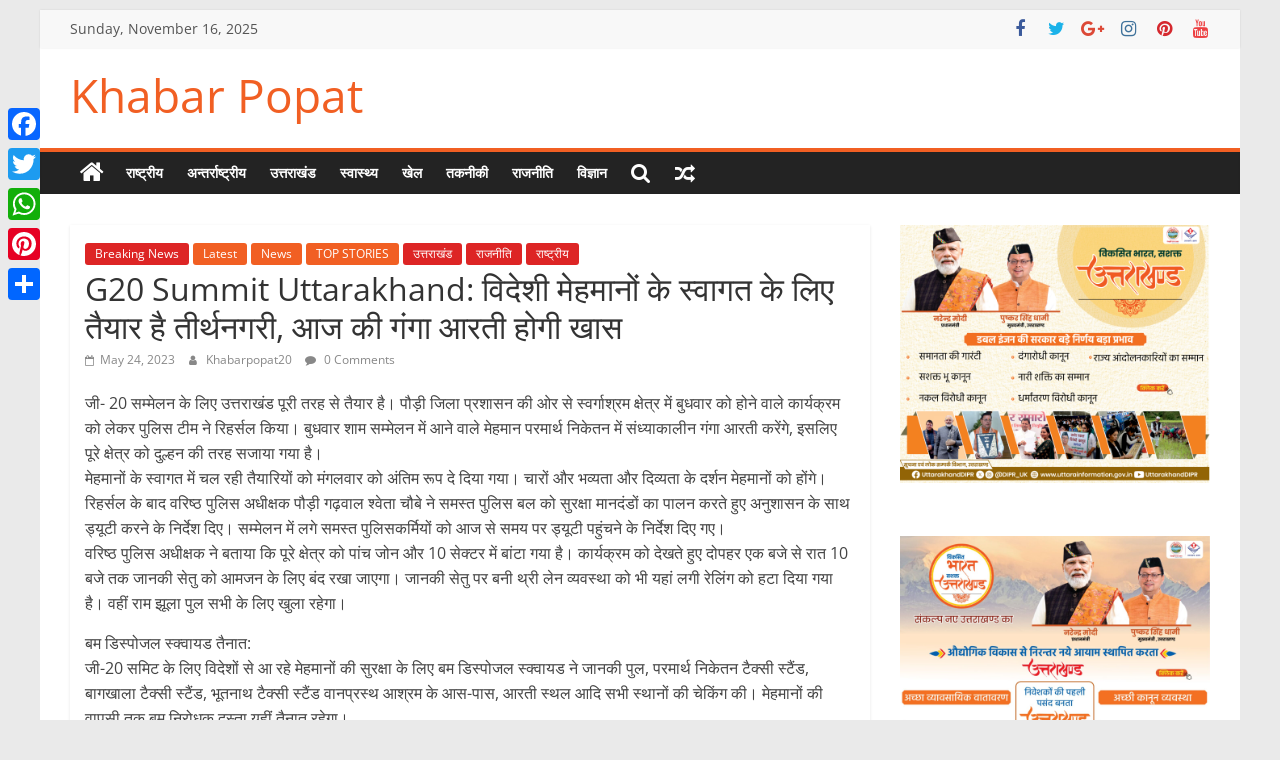

--- FILE ---
content_type: text/html; charset=UTF-8
request_url: https://khabarpopat.com/2023/05/24/pilgrimage-city-is-ready-to-welcome-foreign-guests-todays-ganga-aarti-will-be-special/
body_size: 24391
content:
<!DOCTYPE html>
<html dir="ltr" lang="en-US" prefix="og: https://ogp.me/ns#">
<head>
	<!-- Google tag (gtag.js) -->
<script async src="https://www.googletagmanager.com/gtag/js?id=G-47BS42VZHG"></script>
<script>
  window.dataLayer = window.dataLayer || [];
  function gtag(){dataLayer.push(arguments);}
  gtag('js', new Date());

  gtag('config', 'G-47BS42VZHG');
</script>
	<!-- Google tag (gtag.js) -->
<script async src="https://www.googletagmanager.com/gtag/js?id=UA-181756877-1"></script>
<script>
  window.dataLayer = window.dataLayer || [];
  function gtag(){dataLayer.push(arguments);}
  gtag('js', new Date());

  gtag('config', 'UA-181756877-1');
</script>

			<meta charset="UTF-8" />
		<meta name="viewport" content="width=device-width, initial-scale=1">
		<link rel="profile" href="http://gmpg.org/xfn/11" />
		<title>G20 Summit Uttarakhand: विदेशी मेहमानों के स्वागत के लिए तैयार है तीर्थनगरी, आज की गंगा आरती होगी खास | Khabar Popat</title>

		<!-- All in One SEO 4.9.0 - aioseo.com -->
	<meta name="robots" content="max-image-preview:large" />
	<meta name="author" content="Khabarpopat20"/>
	<link rel="canonical" href="https://khabarpopat.com/2023/05/24/pilgrimage-city-is-ready-to-welcome-foreign-guests-todays-ganga-aarti-will-be-special/" />
	<meta name="generator" content="All in One SEO (AIOSEO) 4.9.0" />
		<meta property="og:locale" content="en_US" />
		<meta property="og:site_name" content="Khabar Popat" />
		<meta property="og:type" content="article" />
		<meta property="og:title" content="G20 Summit Uttarakhand: विदेशी मेहमानों के स्वागत के लिए तैयार है तीर्थनगरी, आज की गंगा आरती होगी खास | Khabar Popat" />
		<meta property="og:url" content="https://khabarpopat.com/2023/05/24/pilgrimage-city-is-ready-to-welcome-foreign-guests-todays-ganga-aarti-will-be-special/" />
		<meta property="article:published_time" content="2023-05-24T05:20:40+00:00" />
		<meta property="article:modified_time" content="2023-05-24T05:20:40+00:00" />
		<meta name="twitter:card" content="summary" />
		<meta name="twitter:title" content="G20 Summit Uttarakhand: विदेशी मेहमानों के स्वागत के लिए तैयार है तीर्थनगरी, आज की गंगा आरती होगी खास | Khabar Popat" />
		<script type="application/ld+json" class="aioseo-schema">
			{"@context":"https:\/\/schema.org","@graph":[{"@type":"Article","@id":"https:\/\/khabarpopat.com\/2023\/05\/24\/pilgrimage-city-is-ready-to-welcome-foreign-guests-todays-ganga-aarti-will-be-special\/#article","name":"G20 Summit Uttarakhand: \u0935\u093f\u0926\u0947\u0936\u0940 \u092e\u0947\u0939\u092e\u093e\u0928\u094b\u0902 \u0915\u0947 \u0938\u094d\u0935\u093e\u0917\u0924 \u0915\u0947 \u0932\u093f\u090f \u0924\u0948\u092f\u093e\u0930 \u0939\u0948 \u0924\u0940\u0930\u094d\u0925\u0928\u0917\u0930\u0940, \u0906\u091c \u0915\u0940 \u0917\u0902\u0917\u093e \u0906\u0930\u0924\u0940 \u0939\u094b\u0917\u0940 \u0916\u093e\u0938 | Khabar Popat","headline":"G20 Summit Uttarakhand: \u0935\u093f\u0926\u0947\u0936\u0940 \u092e\u0947\u0939\u092e\u093e\u0928\u094b\u0902 \u0915\u0947 \u0938\u094d\u0935\u093e\u0917\u0924 \u0915\u0947 \u0932\u093f\u090f \u0924\u0948\u092f\u093e\u0930 \u0939\u0948 \u0924\u0940\u0930\u094d\u0925\u0928\u0917\u0930\u0940, \u0906\u091c \u0915\u0940 \u0917\u0902\u0917\u093e \u0906\u0930\u0924\u0940 \u0939\u094b\u0917\u0940 \u0916\u093e\u0938","author":{"@id":"https:\/\/khabarpopat.com\/author\/khabarpopat20\/#author"},"publisher":{"@id":"https:\/\/khabarpopat.com\/#organization"},"datePublished":"2023-05-24T05:20:40+00:00","dateModified":"2023-05-24T05:20:40+00:00","inLanguage":"en-US","mainEntityOfPage":{"@id":"https:\/\/khabarpopat.com\/2023\/05\/24\/pilgrimage-city-is-ready-to-welcome-foreign-guests-todays-ganga-aarti-will-be-special\/#webpage"},"isPartOf":{"@id":"https:\/\/khabarpopat.com\/2023\/05\/24\/pilgrimage-city-is-ready-to-welcome-foreign-guests-todays-ganga-aarti-will-be-special\/#webpage"},"articleSection":"Breaking News, Latest, News, TOP STORIES, \u0909\u0924\u094d\u0924\u0930\u093e\u0916\u0902\u0921, \u0930\u093e\u091c\u0928\u0940\u0924\u093f, \u0930\u093e\u0937\u094d\u091f\u094d\u0930\u0940\u092f"},{"@type":"BreadcrumbList","@id":"https:\/\/khabarpopat.com\/2023\/05\/24\/pilgrimage-city-is-ready-to-welcome-foreign-guests-todays-ganga-aarti-will-be-special\/#breadcrumblist","itemListElement":[{"@type":"ListItem","@id":"https:\/\/khabarpopat.com#listItem","position":1,"name":"Home","item":"https:\/\/khabarpopat.com","nextItem":{"@type":"ListItem","@id":"https:\/\/khabarpopat.com\/category\/uttarakhand\/#listItem","name":"\u0909\u0924\u094d\u0924\u0930\u093e\u0916\u0902\u0921"}},{"@type":"ListItem","@id":"https:\/\/khabarpopat.com\/category\/uttarakhand\/#listItem","position":2,"name":"\u0909\u0924\u094d\u0924\u0930\u093e\u0916\u0902\u0921","item":"https:\/\/khabarpopat.com\/category\/uttarakhand\/","nextItem":{"@type":"ListItem","@id":"https:\/\/khabarpopat.com\/2023\/05\/24\/pilgrimage-city-is-ready-to-welcome-foreign-guests-todays-ganga-aarti-will-be-special\/#listItem","name":"G20 Summit Uttarakhand: \u0935\u093f\u0926\u0947\u0936\u0940 \u092e\u0947\u0939\u092e\u093e\u0928\u094b\u0902 \u0915\u0947 \u0938\u094d\u0935\u093e\u0917\u0924 \u0915\u0947 \u0932\u093f\u090f \u0924\u0948\u092f\u093e\u0930 \u0939\u0948 \u0924\u0940\u0930\u094d\u0925\u0928\u0917\u0930\u0940, \u0906\u091c \u0915\u0940 \u0917\u0902\u0917\u093e \u0906\u0930\u0924\u0940 \u0939\u094b\u0917\u0940 \u0916\u093e\u0938"},"previousItem":{"@type":"ListItem","@id":"https:\/\/khabarpopat.com#listItem","name":"Home"}},{"@type":"ListItem","@id":"https:\/\/khabarpopat.com\/2023\/05\/24\/pilgrimage-city-is-ready-to-welcome-foreign-guests-todays-ganga-aarti-will-be-special\/#listItem","position":3,"name":"G20 Summit Uttarakhand: \u0935\u093f\u0926\u0947\u0936\u0940 \u092e\u0947\u0939\u092e\u093e\u0928\u094b\u0902 \u0915\u0947 \u0938\u094d\u0935\u093e\u0917\u0924 \u0915\u0947 \u0932\u093f\u090f \u0924\u0948\u092f\u093e\u0930 \u0939\u0948 \u0924\u0940\u0930\u094d\u0925\u0928\u0917\u0930\u0940, \u0906\u091c \u0915\u0940 \u0917\u0902\u0917\u093e \u0906\u0930\u0924\u0940 \u0939\u094b\u0917\u0940 \u0916\u093e\u0938","previousItem":{"@type":"ListItem","@id":"https:\/\/khabarpopat.com\/category\/uttarakhand\/#listItem","name":"\u0909\u0924\u094d\u0924\u0930\u093e\u0916\u0902\u0921"}}]},{"@type":"Organization","@id":"https:\/\/khabarpopat.com\/#organization","name":"Khabar Popat","url":"https:\/\/khabarpopat.com\/"},{"@type":"Person","@id":"https:\/\/khabarpopat.com\/author\/khabarpopat20\/#author","url":"https:\/\/khabarpopat.com\/author\/khabarpopat20\/","name":"Khabarpopat20","image":{"@type":"ImageObject","@id":"https:\/\/khabarpopat.com\/2023\/05\/24\/pilgrimage-city-is-ready-to-welcome-foreign-guests-todays-ganga-aarti-will-be-special\/#authorImage","url":"https:\/\/secure.gravatar.com\/avatar\/38f8937a91b215b7a09f47fb4f14dab8?s=96&d=mm&r=g","width":96,"height":96,"caption":"Khabarpopat20"}},{"@type":"WebPage","@id":"https:\/\/khabarpopat.com\/2023\/05\/24\/pilgrimage-city-is-ready-to-welcome-foreign-guests-todays-ganga-aarti-will-be-special\/#webpage","url":"https:\/\/khabarpopat.com\/2023\/05\/24\/pilgrimage-city-is-ready-to-welcome-foreign-guests-todays-ganga-aarti-will-be-special\/","name":"G20 Summit Uttarakhand: \u0935\u093f\u0926\u0947\u0936\u0940 \u092e\u0947\u0939\u092e\u093e\u0928\u094b\u0902 \u0915\u0947 \u0938\u094d\u0935\u093e\u0917\u0924 \u0915\u0947 \u0932\u093f\u090f \u0924\u0948\u092f\u093e\u0930 \u0939\u0948 \u0924\u0940\u0930\u094d\u0925\u0928\u0917\u0930\u0940, \u0906\u091c \u0915\u0940 \u0917\u0902\u0917\u093e \u0906\u0930\u0924\u0940 \u0939\u094b\u0917\u0940 \u0916\u093e\u0938 | Khabar Popat","inLanguage":"en-US","isPartOf":{"@id":"https:\/\/khabarpopat.com\/#website"},"breadcrumb":{"@id":"https:\/\/khabarpopat.com\/2023\/05\/24\/pilgrimage-city-is-ready-to-welcome-foreign-guests-todays-ganga-aarti-will-be-special\/#breadcrumblist"},"author":{"@id":"https:\/\/khabarpopat.com\/author\/khabarpopat20\/#author"},"creator":{"@id":"https:\/\/khabarpopat.com\/author\/khabarpopat20\/#author"},"datePublished":"2023-05-24T05:20:40+00:00","dateModified":"2023-05-24T05:20:40+00:00"},{"@type":"WebSite","@id":"https:\/\/khabarpopat.com\/#website","url":"https:\/\/khabarpopat.com\/","name":"Khabar Popat","inLanguage":"en-US","publisher":{"@id":"https:\/\/khabarpopat.com\/#organization"}}]}
		</script>
		<!-- All in One SEO -->

<link rel='dns-prefetch' href='//static.addtoany.com' />
<link rel="alternate" type="application/rss+xml" title="Khabar Popat &raquo; Feed" href="https://khabarpopat.com/feed/" />
<link rel="alternate" type="application/rss+xml" title="Khabar Popat &raquo; Comments Feed" href="https://khabarpopat.com/comments/feed/" />
<link rel="alternate" type="application/rss+xml" title="Khabar Popat &raquo; G20 Summit Uttarakhand: विदेशी मेहमानों के स्वागत के लिए तैयार है तीर्थनगरी, आज की गंगा आरती होगी खास Comments Feed" href="https://khabarpopat.com/2023/05/24/pilgrimage-city-is-ready-to-welcome-foreign-guests-todays-ganga-aarti-will-be-special/feed/" />
		<!-- This site uses the Google Analytics by MonsterInsights plugin v8.10.1 - Using Analytics tracking - https://www.monsterinsights.com/ -->
		<!-- Note: MonsterInsights is not currently configured on this site. The site owner needs to authenticate with Google Analytics in the MonsterInsights settings panel. -->
					<!-- No UA code set -->
				<!-- / Google Analytics by MonsterInsights -->
		<script type="text/javascript">
/* <![CDATA[ */
window._wpemojiSettings = {"baseUrl":"https:\/\/s.w.org\/images\/core\/emoji\/15.0.3\/72x72\/","ext":".png","svgUrl":"https:\/\/s.w.org\/images\/core\/emoji\/15.0.3\/svg\/","svgExt":".svg","source":{"concatemoji":"https:\/\/khabarpopat.com\/wp-includes\/js\/wp-emoji-release.min.js?ver=6.6.4"}};
/*! This file is auto-generated */
!function(i,n){var o,s,e;function c(e){try{var t={supportTests:e,timestamp:(new Date).valueOf()};sessionStorage.setItem(o,JSON.stringify(t))}catch(e){}}function p(e,t,n){e.clearRect(0,0,e.canvas.width,e.canvas.height),e.fillText(t,0,0);var t=new Uint32Array(e.getImageData(0,0,e.canvas.width,e.canvas.height).data),r=(e.clearRect(0,0,e.canvas.width,e.canvas.height),e.fillText(n,0,0),new Uint32Array(e.getImageData(0,0,e.canvas.width,e.canvas.height).data));return t.every(function(e,t){return e===r[t]})}function u(e,t,n){switch(t){case"flag":return n(e,"\ud83c\udff3\ufe0f\u200d\u26a7\ufe0f","\ud83c\udff3\ufe0f\u200b\u26a7\ufe0f")?!1:!n(e,"\ud83c\uddfa\ud83c\uddf3","\ud83c\uddfa\u200b\ud83c\uddf3")&&!n(e,"\ud83c\udff4\udb40\udc67\udb40\udc62\udb40\udc65\udb40\udc6e\udb40\udc67\udb40\udc7f","\ud83c\udff4\u200b\udb40\udc67\u200b\udb40\udc62\u200b\udb40\udc65\u200b\udb40\udc6e\u200b\udb40\udc67\u200b\udb40\udc7f");case"emoji":return!n(e,"\ud83d\udc26\u200d\u2b1b","\ud83d\udc26\u200b\u2b1b")}return!1}function f(e,t,n){var r="undefined"!=typeof WorkerGlobalScope&&self instanceof WorkerGlobalScope?new OffscreenCanvas(300,150):i.createElement("canvas"),a=r.getContext("2d",{willReadFrequently:!0}),o=(a.textBaseline="top",a.font="600 32px Arial",{});return e.forEach(function(e){o[e]=t(a,e,n)}),o}function t(e){var t=i.createElement("script");t.src=e,t.defer=!0,i.head.appendChild(t)}"undefined"!=typeof Promise&&(o="wpEmojiSettingsSupports",s=["flag","emoji"],n.supports={everything:!0,everythingExceptFlag:!0},e=new Promise(function(e){i.addEventListener("DOMContentLoaded",e,{once:!0})}),new Promise(function(t){var n=function(){try{var e=JSON.parse(sessionStorage.getItem(o));if("object"==typeof e&&"number"==typeof e.timestamp&&(new Date).valueOf()<e.timestamp+604800&&"object"==typeof e.supportTests)return e.supportTests}catch(e){}return null}();if(!n){if("undefined"!=typeof Worker&&"undefined"!=typeof OffscreenCanvas&&"undefined"!=typeof URL&&URL.createObjectURL&&"undefined"!=typeof Blob)try{var e="postMessage("+f.toString()+"("+[JSON.stringify(s),u.toString(),p.toString()].join(",")+"));",r=new Blob([e],{type:"text/javascript"}),a=new Worker(URL.createObjectURL(r),{name:"wpTestEmojiSupports"});return void(a.onmessage=function(e){c(n=e.data),a.terminate(),t(n)})}catch(e){}c(n=f(s,u,p))}t(n)}).then(function(e){for(var t in e)n.supports[t]=e[t],n.supports.everything=n.supports.everything&&n.supports[t],"flag"!==t&&(n.supports.everythingExceptFlag=n.supports.everythingExceptFlag&&n.supports[t]);n.supports.everythingExceptFlag=n.supports.everythingExceptFlag&&!n.supports.flag,n.DOMReady=!1,n.readyCallback=function(){n.DOMReady=!0}}).then(function(){return e}).then(function(){var e;n.supports.everything||(n.readyCallback(),(e=n.source||{}).concatemoji?t(e.concatemoji):e.wpemoji&&e.twemoji&&(t(e.twemoji),t(e.wpemoji)))}))}((window,document),window._wpemojiSettings);
/* ]]> */
</script>
<style id='wp-emoji-styles-inline-css' type='text/css'>

	img.wp-smiley, img.emoji {
		display: inline !important;
		border: none !important;
		box-shadow: none !important;
		height: 1em !important;
		width: 1em !important;
		margin: 0 0.07em !important;
		vertical-align: -0.1em !important;
		background: none !important;
		padding: 0 !important;
	}
</style>
<link rel='stylesheet' id='wp-block-library-css' href='https://khabarpopat.com/wp-includes/css/dist/block-library/style.min.css?ver=6.6.4' type='text/css' media='all' />
<style id='wp-block-library-theme-inline-css' type='text/css'>
.wp-block-audio :where(figcaption){color:#555;font-size:13px;text-align:center}.is-dark-theme .wp-block-audio :where(figcaption){color:#ffffffa6}.wp-block-audio{margin:0 0 1em}.wp-block-code{border:1px solid #ccc;border-radius:4px;font-family:Menlo,Consolas,monaco,monospace;padding:.8em 1em}.wp-block-embed :where(figcaption){color:#555;font-size:13px;text-align:center}.is-dark-theme .wp-block-embed :where(figcaption){color:#ffffffa6}.wp-block-embed{margin:0 0 1em}.blocks-gallery-caption{color:#555;font-size:13px;text-align:center}.is-dark-theme .blocks-gallery-caption{color:#ffffffa6}:root :where(.wp-block-image figcaption){color:#555;font-size:13px;text-align:center}.is-dark-theme :root :where(.wp-block-image figcaption){color:#ffffffa6}.wp-block-image{margin:0 0 1em}.wp-block-pullquote{border-bottom:4px solid;border-top:4px solid;color:currentColor;margin-bottom:1.75em}.wp-block-pullquote cite,.wp-block-pullquote footer,.wp-block-pullquote__citation{color:currentColor;font-size:.8125em;font-style:normal;text-transform:uppercase}.wp-block-quote{border-left:.25em solid;margin:0 0 1.75em;padding-left:1em}.wp-block-quote cite,.wp-block-quote footer{color:currentColor;font-size:.8125em;font-style:normal;position:relative}.wp-block-quote.has-text-align-right{border-left:none;border-right:.25em solid;padding-left:0;padding-right:1em}.wp-block-quote.has-text-align-center{border:none;padding-left:0}.wp-block-quote.is-large,.wp-block-quote.is-style-large,.wp-block-quote.is-style-plain{border:none}.wp-block-search .wp-block-search__label{font-weight:700}.wp-block-search__button{border:1px solid #ccc;padding:.375em .625em}:where(.wp-block-group.has-background){padding:1.25em 2.375em}.wp-block-separator.has-css-opacity{opacity:.4}.wp-block-separator{border:none;border-bottom:2px solid;margin-left:auto;margin-right:auto}.wp-block-separator.has-alpha-channel-opacity{opacity:1}.wp-block-separator:not(.is-style-wide):not(.is-style-dots){width:100px}.wp-block-separator.has-background:not(.is-style-dots){border-bottom:none;height:1px}.wp-block-separator.has-background:not(.is-style-wide):not(.is-style-dots){height:2px}.wp-block-table{margin:0 0 1em}.wp-block-table td,.wp-block-table th{word-break:normal}.wp-block-table :where(figcaption){color:#555;font-size:13px;text-align:center}.is-dark-theme .wp-block-table :where(figcaption){color:#ffffffa6}.wp-block-video :where(figcaption){color:#555;font-size:13px;text-align:center}.is-dark-theme .wp-block-video :where(figcaption){color:#ffffffa6}.wp-block-video{margin:0 0 1em}:root :where(.wp-block-template-part.has-background){margin-bottom:0;margin-top:0;padding:1.25em 2.375em}
</style>
<link rel='stylesheet' id='aioseo/css/src/vue/standalone/blocks/table-of-contents/global.scss-css' href='https://khabarpopat.com/wp-content/plugins/all-in-one-seo-pack/dist/Lite/assets/css/table-of-contents/global.e90f6d47.css?ver=4.9.0' type='text/css' media='all' />
<style id='classic-theme-styles-inline-css' type='text/css'>
/*! This file is auto-generated */
.wp-block-button__link{color:#fff;background-color:#32373c;border-radius:9999px;box-shadow:none;text-decoration:none;padding:calc(.667em + 2px) calc(1.333em + 2px);font-size:1.125em}.wp-block-file__button{background:#32373c;color:#fff;text-decoration:none}
</style>
<style id='global-styles-inline-css' type='text/css'>
:root{--wp--preset--aspect-ratio--square: 1;--wp--preset--aspect-ratio--4-3: 4/3;--wp--preset--aspect-ratio--3-4: 3/4;--wp--preset--aspect-ratio--3-2: 3/2;--wp--preset--aspect-ratio--2-3: 2/3;--wp--preset--aspect-ratio--16-9: 16/9;--wp--preset--aspect-ratio--9-16: 9/16;--wp--preset--color--black: #000000;--wp--preset--color--cyan-bluish-gray: #abb8c3;--wp--preset--color--white: #ffffff;--wp--preset--color--pale-pink: #f78da7;--wp--preset--color--vivid-red: #cf2e2e;--wp--preset--color--luminous-vivid-orange: #ff6900;--wp--preset--color--luminous-vivid-amber: #fcb900;--wp--preset--color--light-green-cyan: #7bdcb5;--wp--preset--color--vivid-green-cyan: #00d084;--wp--preset--color--pale-cyan-blue: #8ed1fc;--wp--preset--color--vivid-cyan-blue: #0693e3;--wp--preset--color--vivid-purple: #9b51e0;--wp--preset--gradient--vivid-cyan-blue-to-vivid-purple: linear-gradient(135deg,rgba(6,147,227,1) 0%,rgb(155,81,224) 100%);--wp--preset--gradient--light-green-cyan-to-vivid-green-cyan: linear-gradient(135deg,rgb(122,220,180) 0%,rgb(0,208,130) 100%);--wp--preset--gradient--luminous-vivid-amber-to-luminous-vivid-orange: linear-gradient(135deg,rgba(252,185,0,1) 0%,rgba(255,105,0,1) 100%);--wp--preset--gradient--luminous-vivid-orange-to-vivid-red: linear-gradient(135deg,rgba(255,105,0,1) 0%,rgb(207,46,46) 100%);--wp--preset--gradient--very-light-gray-to-cyan-bluish-gray: linear-gradient(135deg,rgb(238,238,238) 0%,rgb(169,184,195) 100%);--wp--preset--gradient--cool-to-warm-spectrum: linear-gradient(135deg,rgb(74,234,220) 0%,rgb(151,120,209) 20%,rgb(207,42,186) 40%,rgb(238,44,130) 60%,rgb(251,105,98) 80%,rgb(254,248,76) 100%);--wp--preset--gradient--blush-light-purple: linear-gradient(135deg,rgb(255,206,236) 0%,rgb(152,150,240) 100%);--wp--preset--gradient--blush-bordeaux: linear-gradient(135deg,rgb(254,205,165) 0%,rgb(254,45,45) 50%,rgb(107,0,62) 100%);--wp--preset--gradient--luminous-dusk: linear-gradient(135deg,rgb(255,203,112) 0%,rgb(199,81,192) 50%,rgb(65,88,208) 100%);--wp--preset--gradient--pale-ocean: linear-gradient(135deg,rgb(255,245,203) 0%,rgb(182,227,212) 50%,rgb(51,167,181) 100%);--wp--preset--gradient--electric-grass: linear-gradient(135deg,rgb(202,248,128) 0%,rgb(113,206,126) 100%);--wp--preset--gradient--midnight: linear-gradient(135deg,rgb(2,3,129) 0%,rgb(40,116,252) 100%);--wp--preset--font-size--small: 13px;--wp--preset--font-size--medium: 20px;--wp--preset--font-size--large: 36px;--wp--preset--font-size--x-large: 42px;--wp--preset--spacing--20: 0.44rem;--wp--preset--spacing--30: 0.67rem;--wp--preset--spacing--40: 1rem;--wp--preset--spacing--50: 1.5rem;--wp--preset--spacing--60: 2.25rem;--wp--preset--spacing--70: 3.38rem;--wp--preset--spacing--80: 5.06rem;--wp--preset--shadow--natural: 6px 6px 9px rgba(0, 0, 0, 0.2);--wp--preset--shadow--deep: 12px 12px 50px rgba(0, 0, 0, 0.4);--wp--preset--shadow--sharp: 6px 6px 0px rgba(0, 0, 0, 0.2);--wp--preset--shadow--outlined: 6px 6px 0px -3px rgba(255, 255, 255, 1), 6px 6px rgba(0, 0, 0, 1);--wp--preset--shadow--crisp: 6px 6px 0px rgba(0, 0, 0, 1);}:where(.is-layout-flex){gap: 0.5em;}:where(.is-layout-grid){gap: 0.5em;}body .is-layout-flex{display: flex;}.is-layout-flex{flex-wrap: wrap;align-items: center;}.is-layout-flex > :is(*, div){margin: 0;}body .is-layout-grid{display: grid;}.is-layout-grid > :is(*, div){margin: 0;}:where(.wp-block-columns.is-layout-flex){gap: 2em;}:where(.wp-block-columns.is-layout-grid){gap: 2em;}:where(.wp-block-post-template.is-layout-flex){gap: 1.25em;}:where(.wp-block-post-template.is-layout-grid){gap: 1.25em;}.has-black-color{color: var(--wp--preset--color--black) !important;}.has-cyan-bluish-gray-color{color: var(--wp--preset--color--cyan-bluish-gray) !important;}.has-white-color{color: var(--wp--preset--color--white) !important;}.has-pale-pink-color{color: var(--wp--preset--color--pale-pink) !important;}.has-vivid-red-color{color: var(--wp--preset--color--vivid-red) !important;}.has-luminous-vivid-orange-color{color: var(--wp--preset--color--luminous-vivid-orange) !important;}.has-luminous-vivid-amber-color{color: var(--wp--preset--color--luminous-vivid-amber) !important;}.has-light-green-cyan-color{color: var(--wp--preset--color--light-green-cyan) !important;}.has-vivid-green-cyan-color{color: var(--wp--preset--color--vivid-green-cyan) !important;}.has-pale-cyan-blue-color{color: var(--wp--preset--color--pale-cyan-blue) !important;}.has-vivid-cyan-blue-color{color: var(--wp--preset--color--vivid-cyan-blue) !important;}.has-vivid-purple-color{color: var(--wp--preset--color--vivid-purple) !important;}.has-black-background-color{background-color: var(--wp--preset--color--black) !important;}.has-cyan-bluish-gray-background-color{background-color: var(--wp--preset--color--cyan-bluish-gray) !important;}.has-white-background-color{background-color: var(--wp--preset--color--white) !important;}.has-pale-pink-background-color{background-color: var(--wp--preset--color--pale-pink) !important;}.has-vivid-red-background-color{background-color: var(--wp--preset--color--vivid-red) !important;}.has-luminous-vivid-orange-background-color{background-color: var(--wp--preset--color--luminous-vivid-orange) !important;}.has-luminous-vivid-amber-background-color{background-color: var(--wp--preset--color--luminous-vivid-amber) !important;}.has-light-green-cyan-background-color{background-color: var(--wp--preset--color--light-green-cyan) !important;}.has-vivid-green-cyan-background-color{background-color: var(--wp--preset--color--vivid-green-cyan) !important;}.has-pale-cyan-blue-background-color{background-color: var(--wp--preset--color--pale-cyan-blue) !important;}.has-vivid-cyan-blue-background-color{background-color: var(--wp--preset--color--vivid-cyan-blue) !important;}.has-vivid-purple-background-color{background-color: var(--wp--preset--color--vivid-purple) !important;}.has-black-border-color{border-color: var(--wp--preset--color--black) !important;}.has-cyan-bluish-gray-border-color{border-color: var(--wp--preset--color--cyan-bluish-gray) !important;}.has-white-border-color{border-color: var(--wp--preset--color--white) !important;}.has-pale-pink-border-color{border-color: var(--wp--preset--color--pale-pink) !important;}.has-vivid-red-border-color{border-color: var(--wp--preset--color--vivid-red) !important;}.has-luminous-vivid-orange-border-color{border-color: var(--wp--preset--color--luminous-vivid-orange) !important;}.has-luminous-vivid-amber-border-color{border-color: var(--wp--preset--color--luminous-vivid-amber) !important;}.has-light-green-cyan-border-color{border-color: var(--wp--preset--color--light-green-cyan) !important;}.has-vivid-green-cyan-border-color{border-color: var(--wp--preset--color--vivid-green-cyan) !important;}.has-pale-cyan-blue-border-color{border-color: var(--wp--preset--color--pale-cyan-blue) !important;}.has-vivid-cyan-blue-border-color{border-color: var(--wp--preset--color--vivid-cyan-blue) !important;}.has-vivid-purple-border-color{border-color: var(--wp--preset--color--vivid-purple) !important;}.has-vivid-cyan-blue-to-vivid-purple-gradient-background{background: var(--wp--preset--gradient--vivid-cyan-blue-to-vivid-purple) !important;}.has-light-green-cyan-to-vivid-green-cyan-gradient-background{background: var(--wp--preset--gradient--light-green-cyan-to-vivid-green-cyan) !important;}.has-luminous-vivid-amber-to-luminous-vivid-orange-gradient-background{background: var(--wp--preset--gradient--luminous-vivid-amber-to-luminous-vivid-orange) !important;}.has-luminous-vivid-orange-to-vivid-red-gradient-background{background: var(--wp--preset--gradient--luminous-vivid-orange-to-vivid-red) !important;}.has-very-light-gray-to-cyan-bluish-gray-gradient-background{background: var(--wp--preset--gradient--very-light-gray-to-cyan-bluish-gray) !important;}.has-cool-to-warm-spectrum-gradient-background{background: var(--wp--preset--gradient--cool-to-warm-spectrum) !important;}.has-blush-light-purple-gradient-background{background: var(--wp--preset--gradient--blush-light-purple) !important;}.has-blush-bordeaux-gradient-background{background: var(--wp--preset--gradient--blush-bordeaux) !important;}.has-luminous-dusk-gradient-background{background: var(--wp--preset--gradient--luminous-dusk) !important;}.has-pale-ocean-gradient-background{background: var(--wp--preset--gradient--pale-ocean) !important;}.has-electric-grass-gradient-background{background: var(--wp--preset--gradient--electric-grass) !important;}.has-midnight-gradient-background{background: var(--wp--preset--gradient--midnight) !important;}.has-small-font-size{font-size: var(--wp--preset--font-size--small) !important;}.has-medium-font-size{font-size: var(--wp--preset--font-size--medium) !important;}.has-large-font-size{font-size: var(--wp--preset--font-size--large) !important;}.has-x-large-font-size{font-size: var(--wp--preset--font-size--x-large) !important;}
:where(.wp-block-post-template.is-layout-flex){gap: 1.25em;}:where(.wp-block-post-template.is-layout-grid){gap: 1.25em;}
:where(.wp-block-columns.is-layout-flex){gap: 2em;}:where(.wp-block-columns.is-layout-grid){gap: 2em;}
:root :where(.wp-block-pullquote){font-size: 1.5em;line-height: 1.6;}
</style>
<link rel='stylesheet' id='colormag_style-css' href='https://khabarpopat.com/wp-content/themes/colormag/style.css?ver=2.1.5' type='text/css' media='all' />
<style id='colormag_style-inline-css' type='text/css'>
.colormag-button,blockquote,button,input[type=reset],input[type=button],input[type=submit],#masthead.colormag-header-clean #site-navigation.main-small-navigation .menu-toggle,.fa.search-top:hover,#masthead.colormag-header-classic #site-navigation.main-small-navigation .menu-toggle,.main-navigation ul li.focus > a,#masthead.colormag-header-classic .main-navigation ul ul.sub-menu li.focus > a,.home-icon.front_page_on,.main-navigation a:hover,.main-navigation ul li ul li a:hover,.main-navigation ul li ul li:hover>a,.main-navigation ul li.current-menu-ancestor>a,.main-navigation ul li.current-menu-item ul li a:hover,.main-navigation ul li.current-menu-item>a,.main-navigation ul li.current_page_ancestor>a,.main-navigation ul li.current_page_item>a,.main-navigation ul li:hover>a,.main-small-navigation li a:hover,.site-header .menu-toggle:hover,#masthead.colormag-header-classic .main-navigation ul ul.sub-menu li:hover > a,#masthead.colormag-header-classic .main-navigation ul ul.sub-menu li.current-menu-ancestor > a,#masthead.colormag-header-classic .main-navigation ul ul.sub-menu li.current-menu-item > a,#masthead .main-small-navigation li:hover > a,#masthead .main-small-navigation li.current-page-ancestor > a,#masthead .main-small-navigation li.current-menu-ancestor > a,#masthead .main-small-navigation li.current-page-item > a,#masthead .main-small-navigation li.current-menu-item > a,.main-small-navigation .current-menu-item>a,.main-small-navigation .current_page_item > a,.promo-button-area a:hover,#content .wp-pagenavi .current,#content .wp-pagenavi a:hover,.format-link .entry-content a,.pagination span,.comments-area .comment-author-link span,#secondary .widget-title span,.footer-widgets-area .widget-title span,.colormag-footer--classic .footer-widgets-area .widget-title span::before,.advertisement_above_footer .widget-title span,#content .post .article-content .above-entry-meta .cat-links a,.page-header .page-title span,.entry-meta .post-format i,.more-link,.no-post-thumbnail,.widget_featured_slider .slide-content .above-entry-meta .cat-links a,.widget_highlighted_posts .article-content .above-entry-meta .cat-links a,.widget_featured_posts .article-content .above-entry-meta .cat-links a,.widget_featured_posts .widget-title span,.widget_slider_area .widget-title span,.widget_beside_slider .widget-title span,.wp-block-quote,.wp-block-quote.is-style-large,.wp-block-quote.has-text-align-right{background-color:#f15f23;}#site-title a,.next a:hover,.previous a:hover,.social-links i.fa:hover,a,#masthead.colormag-header-clean .social-links li:hover i.fa,#masthead.colormag-header-classic .social-links li:hover i.fa,#masthead.colormag-header-clean .breaking-news .newsticker a:hover,#masthead.colormag-header-classic .breaking-news .newsticker a:hover,#masthead.colormag-header-classic #site-navigation .fa.search-top:hover,#masthead.colormag-header-classic #site-navigation.main-navigation .random-post a:hover .fa-random,.dark-skin #masthead.colormag-header-classic #site-navigation.main-navigation .home-icon:hover .fa,#masthead .main-small-navigation li:hover > .sub-toggle i,.better-responsive-menu #masthead .main-small-navigation .sub-toggle.active .fa,#masthead.colormag-header-classic .main-navigation .home-icon a:hover .fa,.pagination a span:hover,#content .comments-area a.comment-edit-link:hover,#content .comments-area a.comment-permalink:hover,#content .comments-area article header cite a:hover,.comments-area .comment-author-link a:hover,.comment .comment-reply-link:hover,.nav-next a,.nav-previous a,.footer-widgets-area a:hover,a#scroll-up i,#content .post .article-content .entry-title a:hover,.entry-meta .byline i,.entry-meta .cat-links i,.entry-meta a,.post .entry-title a:hover,.search .entry-title a:hover,.entry-meta .comments-link a:hover,.entry-meta .edit-link a:hover,.entry-meta .posted-on a:hover,.entry-meta .tag-links a:hover,.single #content .tags a:hover,.post-box .entry-meta .cat-links a:hover,.post-box .entry-meta .posted-on a:hover,.post.post-box .entry-title a:hover,.widget_featured_slider .slide-content .below-entry-meta .byline a:hover,.widget_featured_slider .slide-content .below-entry-meta .comments a:hover,.widget_featured_slider .slide-content .below-entry-meta .posted-on a:hover,.widget_featured_slider .slide-content .entry-title a:hover,.byline a:hover,.comments a:hover,.edit-link a:hover,.posted-on a:hover,.tag-links a:hover,.widget_highlighted_posts .article-content .below-entry-meta .byline a:hover,.widget_highlighted_posts .article-content .below-entry-meta .comments a:hover,.widget_highlighted_posts .article-content .below-entry-meta .posted-on a:hover,.widget_highlighted_posts .article-content .entry-title a:hover,.widget_featured_posts .article-content .entry-title a:hover,.related-posts-main-title .fa,.single-related-posts .article-content .entry-title a:hover, .colormag-header-classic .main-navigation ul li:hover > a{color:#f15f23;}#site-navigation{border-top-color:#f15f23;}#masthead.colormag-header-classic .main-navigation ul ul.sub-menu li:hover,#masthead.colormag-header-classic .main-navigation ul ul.sub-menu li.current-menu-ancestor,#masthead.colormag-header-classic .main-navigation ul ul.sub-menu li.current-menu-item,#masthead.colormag-header-classic #site-navigation .menu-toggle,#masthead.colormag-header-classic #site-navigation .menu-toggle:hover,#masthead.colormag-header-classic .main-navigation ul > li:hover > a,#masthead.colormag-header-classic .main-navigation ul > li.current-menu-item > a,#masthead.colormag-header-classic .main-navigation ul > li.current-menu-ancestor > a,#masthead.colormag-header-classic .main-navigation ul li.focus > a,.promo-button-area a:hover,.pagination a span:hover{border-color:#f15f23;}#secondary .widget-title,.footer-widgets-area .widget-title,.advertisement_above_footer .widget-title,.page-header .page-title,.widget_featured_posts .widget-title,.widget_slider_area .widget-title,.widget_beside_slider .widget-title{border-bottom-color:#f15f23;}@media (max-width:768px){.better-responsive-menu .sub-toggle{background-color:#d34105;}}
</style>
<link rel='stylesheet' id='colormag-featured-image-popup-css-css' href='https://khabarpopat.com/wp-content/themes/colormag/js/magnific-popup/magnific-popup.min.css?ver=2.1.5' type='text/css' media='all' />
<link rel='stylesheet' id='colormag-fontawesome-css' href='https://khabarpopat.com/wp-content/themes/colormag/fontawesome/css/font-awesome.min.css?ver=2.1.5' type='text/css' media='all' />
<link rel='stylesheet' id='addtoany-css' href='https://khabarpopat.com/wp-content/plugins/add-to-any/addtoany.min.css?ver=1.16' type='text/css' media='all' />
<style id='addtoany-inline-css' type='text/css'>
@media screen and (max-width:980px){
.a2a_floating_style.a2a_vertical_style{display:none;}
}
</style>
<script type="text/javascript" id="addtoany-core-js-before">
/* <![CDATA[ */
window.a2a_config=window.a2a_config||{};a2a_config.callbacks=[];a2a_config.overlays=[];a2a_config.templates={};
/* ]]> */
</script>
<script type="text/javascript" defer src="https://static.addtoany.com/menu/page.js" id="addtoany-core-js"></script>
<script type="text/javascript" src="https://khabarpopat.com/wp-includes/js/jquery/jquery.min.js?ver=3.7.1" id="jquery-core-js"></script>
<script type="text/javascript" src="https://khabarpopat.com/wp-includes/js/jquery/jquery-migrate.min.js?ver=3.4.1" id="jquery-migrate-js"></script>
<script type="text/javascript" defer src="https://khabarpopat.com/wp-content/plugins/add-to-any/addtoany.min.js?ver=1.1" id="addtoany-jquery-js"></script>
<!--[if lte IE 8]>
<script type="text/javascript" src="https://khabarpopat.com/wp-content/themes/colormag/js/html5shiv.min.js?ver=2.1.5" id="html5-js"></script>
<![endif]-->
<link rel="https://api.w.org/" href="https://khabarpopat.com/wp-json/" /><link rel="alternate" title="JSON" type="application/json" href="https://khabarpopat.com/wp-json/wp/v2/posts/6494" /><link rel="EditURI" type="application/rsd+xml" title="RSD" href="https://khabarpopat.com/xmlrpc.php?rsd" />
<meta name="generator" content="WordPress 6.6.4" />
<link rel='shortlink' href='https://khabarpopat.com/?p=6494' />
<link rel="alternate" title="oEmbed (JSON)" type="application/json+oembed" href="https://khabarpopat.com/wp-json/oembed/1.0/embed?url=https%3A%2F%2Fkhabarpopat.com%2F2023%2F05%2F24%2Fpilgrimage-city-is-ready-to-welcome-foreign-guests-todays-ganga-aarti-will-be-special%2F" />
<link rel="alternate" title="oEmbed (XML)" type="text/xml+oembed" href="https://khabarpopat.com/wp-json/oembed/1.0/embed?url=https%3A%2F%2Fkhabarpopat.com%2F2023%2F05%2F24%2Fpilgrimage-city-is-ready-to-welcome-foreign-guests-todays-ganga-aarti-will-be-special%2F&#038;format=xml" />
<link rel="pingback" href="https://khabarpopat.com/xmlrpc.php"><style type="text/css">.recentcomments a{display:inline !important;padding:0 !important;margin:0 !important;}</style></head>

<body class="post-template-default single single-post postid-6494 single-format-standard wp-embed-responsive right-sidebar box-layout better-responsive-menu">

		<div id="page" class="hfeed site">
				<a class="skip-link screen-reader-text" href="#main">Skip to content</a>
				<header id="masthead" class="site-header clearfix ">
				<div id="header-text-nav-container" class="clearfix">
		
			<div class="news-bar">
				<div class="inner-wrap">
					<div class="tg-news-bar__one">
						
		<div class="date-in-header">
			Sunday, November 16, 2025		</div>

							</div>

					<div class="tg-news-bar__two">
						
		<div class="social-links">
			<ul>
				<li><a href="#" target="_blank"><i class="fa fa-facebook"></i></a></li><li><a href="#" target="_blank"><i class="fa fa-twitter"></i></a></li><li><a href="#" target="_blank"><i class="fa fa-google-plus"></i></a></li><li><a href="#" target="_blank"><i class="fa fa-instagram"></i></a></li><li><a href="#" target="_blank"><i class="fa fa-pinterest"></i></a></li><li><a href="#" target="_blank"><i class="fa fa-youtube"></i></a></li>			</ul>
		</div><!-- .social-links -->
							</div>
				</div>
			</div>

			
		<div class="inner-wrap">
			<div id="header-text-nav-wrap" class="clearfix">

				<div id="header-left-section">
					
					<div id="header-text" class="">
													<h3 id="site-title">
								<a href="https://khabarpopat.com/" title="Khabar Popat" rel="home">Khabar Popat</a>
							</h3>
						
											</div><!-- #header-text -->
				</div><!-- #header-left-section -->

				<div id="header-right-section">
									</div><!-- #header-right-section -->

			</div><!-- #header-text-nav-wrap -->
		</div><!-- .inner-wrap -->

		
		<nav id="site-navigation" class="main-navigation clearfix" role="navigation">
			<div class="inner-wrap clearfix">
				
					<div class="home-icon">
						<a href="https://khabarpopat.com/"
						   title="Khabar Popat"
						>
							<i class="fa fa-home"></i>
						</a>
					</div>
				
									<div class="search-random-icons-container">
						
		<div class="random-post">
							<a href="https://khabarpopat.com/2025/11/11/haridwar-bharatiya-shiksha-board-first-sports-competition/" title="View a random post">
					<i class="fa fa-random"></i>
				</a>
					</div>

									<div class="top-search-wrap">
								<i class="fa fa-search search-top"></i>
								<div class="search-form-top">
									
<form action="https://khabarpopat.com/" class="search-form searchform clearfix" method="get" role="search">

	<div class="search-wrap">
		<input type="search"
		       class="s field"
		       name="s"
		       value=""
		       placeholder="Search"
		/>

		<button class="search-icon" type="submit"></button>
	</div>

</form><!-- .searchform -->
								</div>
							</div>
											</div>
				
				<p class="menu-toggle"></p>
				<div class="menu-primary-container"><ul id="menu-main-menu" class="menu"><li id="menu-item-362" class="menu-item menu-item-type-taxonomy menu-item-object-category current-post-ancestor current-menu-parent current-post-parent menu-item-362"><a href="https://khabarpopat.com/category/national/">राष्ट्रीय</a></li>
<li id="menu-item-365" class="menu-item menu-item-type-taxonomy menu-item-object-category menu-item-365"><a href="https://khabarpopat.com/category/international/">अन्तर्राष्ट्रीय</a></li>
<li id="menu-item-359" class="menu-item menu-item-type-taxonomy menu-item-object-category current-post-ancestor current-menu-parent current-post-parent menu-item-359"><a href="https://khabarpopat.com/category/uttarakhand/">उत्तराखंड</a></li>
<li id="menu-item-366" class="menu-item menu-item-type-taxonomy menu-item-object-category menu-item-366"><a href="https://khabarpopat.com/category/health/">स्वास्थ्य</a></li>
<li id="menu-item-360" class="menu-item menu-item-type-taxonomy menu-item-object-category menu-item-360"><a href="https://khabarpopat.com/category/sports-2/">खेल</a></li>
<li id="menu-item-361" class="menu-item menu-item-type-taxonomy menu-item-object-category menu-item-361"><a href="https://khabarpopat.com/category/tech/">तकनीकी</a></li>
<li id="menu-item-363" class="menu-item menu-item-type-taxonomy menu-item-object-category current-post-ancestor current-menu-parent current-post-parent menu-item-363"><a href="https://khabarpopat.com/category/politics/">राजनीति</a></li>
<li id="menu-item-364" class="menu-item menu-item-type-taxonomy menu-item-object-category menu-item-364"><a href="https://khabarpopat.com/category/science/">विज्ञान</a></li>
</ul></div>
			</div>
		</nav>

				</div><!-- #header-text-nav-container -->
				</header><!-- #masthead -->
				<div id="main" class="clearfix">
				<div class="inner-wrap clearfix">
		
	<div id="primary">
		<div id="content" class="clearfix">

			
<article id="post-6494" class="post-6494 post type-post status-publish format-standard hentry category-breaking-news category-latest category-news category-top-stories category-uttarakhand category-politics category-national">
	
	
	<div class="article-content clearfix">

		<div class="above-entry-meta"><span class="cat-links"><a href="https://khabarpopat.com/category/breaking-news/" style="background:#dd2525" rel="category tag">Breaking News</a>&nbsp;<a href="https://khabarpopat.com/category/latest/"  rel="category tag">Latest</a>&nbsp;<a href="https://khabarpopat.com/category/news/"  rel="category tag">News</a>&nbsp;<a href="https://khabarpopat.com/category/top-stories/"  rel="category tag">TOP STORIES</a>&nbsp;<a href="https://khabarpopat.com/category/uttarakhand/" style="background:#dd2525" rel="category tag">उत्तराखंड</a>&nbsp;<a href="https://khabarpopat.com/category/politics/" style="background:#dd2525" rel="category tag">राजनीति</a>&nbsp;<a href="https://khabarpopat.com/category/national/" style="background:#dd2525" rel="category tag">राष्ट्रीय</a>&nbsp;</span></div>
		<header class="entry-header">
			<h1 class="entry-title">
				G20 Summit Uttarakhand: विदेशी मेहमानों के स्वागत के लिए तैयार है तीर्थनगरी, आज की गंगा आरती होगी खास			</h1>
		</header>

		<div class="below-entry-meta">
			<span class="posted-on"><a href="https://khabarpopat.com/2023/05/24/pilgrimage-city-is-ready-to-welcome-foreign-guests-todays-ganga-aarti-will-be-special/" title="5:20 am" rel="bookmark"><i class="fa fa-calendar-o"></i> <time class="entry-date published updated" datetime="2023-05-24T05:20:40+00:00">May 24, 2023</time></a></span>
			<span class="byline">
				<span class="author vcard">
					<i class="fa fa-user"></i>
					<a class="url fn n"
					   href="https://khabarpopat.com/author/khabarpopat20/"
					   title="Khabarpopat20"
					>
						Khabarpopat20					</a>
				</span>
			</span>

							<span class="comments">
						<a href="https://khabarpopat.com/2023/05/24/pilgrimage-city-is-ready-to-welcome-foreign-guests-todays-ganga-aarti-will-be-special/#respond"><i class="fa fa-comment"></i> 0 Comments</a>					</span>
				</div>
		<div class="entry-content clearfix">
			<p>जी- 20 सम्मेलन के लिए उत्तराखंड पूरी तरह से तैयार है। पौड़ी जिला प्रशासन की ओर से स्वर्गाश्रम क्षेत्र में बुधवार को होने वाले कार्यक्रम को लेकर पुलिस टीम ने रिहर्सल किया। बुधवार शाम सम्मेलन में आने वाले मेहमान परमार्थ निकेतन में संध्याकालीन गंगा आरती करेंगे, इसलिए पूरे क्षेत्र को दुल्हन की तरह सजाया गया है।<br />
मेहमानों के स्वागत में चल रही तैयारियों को मंगलवार को अंतिम रूप दे दिया गया। चारों और भव्यता और दिव्यता के दर्शन मेहमानों को होंगे। रिहर्सल के बाद वरिष्ठ पुलिस अधीक्षक पौड़ी गढ़वाल श्वेता चौबे ने समस्त पुलिस बल को सुरक्षा मानदंडों का पालन करते हुए अनुशासन के साथ ड्यूटी करने के निर्देश दिए। सम्मेलन में लगे समस्त पुलिसकर्मियों को आज से समय पर ड्यूटी पहुंचने के निर्देश दिए गए।<br />
वरिष्ठ पुलिस अधीक्षक ने बताया कि पूरे क्षेत्र को पांच जोन और 10 सेक्टर में बांटा गया है। कार्यक्रम को देखते हुए दोपहर एक बजे से रात 10 बजे तक जानकी सेतु को आमजन के लिए बंद रखा जाएगा। जानकी सेतु पर बनी थ्री लेन व्यवस्था को भी यहां लगी रेलिंग को हटा दिया गया है। वहीं राम झूला पुल सभी के लिए खुला रहेगा।</p>
<p>बम डिस्पोजल स्क्वायड तैनात:<br />
जी-20 समिट के लिए विदेशों से आ रहे मेहमानों की सुरक्षा के लिए बम डिस्पोजल स्क्वायड ने जानकी पुल, परमार्थ निकेतन टैक्सी स्टैंड, बागखाला टैक्सी स्टैंड, भूतनाथ टैक्सी स्टैंड वानप्रस्थ आश्रम के आस-पास, आरती स्थल आदि सभी स्थानों की चेकिंग की। मेहमानों की वापसी तक बम निरोधक दस्ता यहीं तैनात रहेगा।</p>
<p>बाजार की बदली तस्वीर:<br />
जिला प्रशासन की ओर से नरेंद्र नगर से जानकी सेतु होते हुए परमार्थ जाने वाले रास्ते में सड़क के दोनों और जो भी दुकानें स्थित हैं, उन सभी को एक रूप दिया गया है। मसूरी देहरादून विकास प्राधिकरण को इसकी जिम्मेदारी दी गई है। मधुबन आश्रम से जानकी सेतु तक जाने वाली बाजार में स्थित सभी दुकानें एक रूप में नजर आ रही हैं। ढाल वाला स्थित दोनों पुल में फुटपाथ बनाकर रंग रोगन किया गया है। क्षेत्र के सभी दुकानों और मकानों की दीवारों पर भव्य चित्रकला और ऐपण से सजावट की गई है। जानकी सेतु से बाएं ओर एक वाटिका तैयार की गई है। वहीं जानकी सेतु की लाइटिंग आकर्षण का केंद्र बनी हुई है।</p>
<p>मुनिकीरेती में ऋषिकेश के नाम पर आपत्ति:<br />
मुनिकीरेती में मधुबन आश्रम से जानकी सेतु तक जाने वाली सड़क के किनारे जितनी भी दुकानें बनाई गई है सब को एक रूप में डाल दिया गया है। दुकानों के नाम के बोर्ड भी एक जैसे लगाए गए हैं। एमडीडीए की ओर से इन बोर्ड पर जानकी सेतु ऋषिकेश मार्ग लिखा गया है। जिस पर पालिकाध्यक्ष रोशन रतूड़ी ,जनप्रतिनिधियों और नागरिकों ने आपत्ति दर्ज की।<br />
आज बंद रहेगी राफ्टिंग:<br />
मुनिकीरेती- कौड़ियाला ईको टूरिज्म जोन में होने वाली राफ्टिंग जी-20 सम्मेलन को देखते हुए बुधवार को बंद रहेगी। सम्मेलन में शामिल होने वाले सभी विदेशी और भारतीय मेहमान बुधवार की शाम परमार्थ निकेतन गंगा आरती में शामिल होंगे। टिहरी जिला प्रशासन की ओर से बुधवार को गंगा में राफ्टिंग को एक दिन के लिए रोक दिया गया है। राफ्टिंग के कारण क्षेत्र की यातायात व्यवस्था प्रभावित होती है।<br />
संबंधित क्षेत्र का ट्रैफिक भी डाइवर्ट रहेगा। इस व्यवस्था से नागरिकों और पर्यटकों को परेशानी ना हो इस बात को ध्यान में रखकर यह निर्णय लिया गया है। प्रभारी निरीक्षक मुनिकीरेती रितेश शाह ने बताया कि जिला प्रशासन के निर्देश पर बुधवार को राफ्टिंग पर रोक लगाई गई है।</p>
<div class="addtoany_share_save_container addtoany_content addtoany_content_bottom"><div class="a2a_kit a2a_kit_size_36 addtoany_list" data-a2a-url="https://khabarpopat.com/2023/05/24/pilgrimage-city-is-ready-to-welcome-foreign-guests-todays-ganga-aarti-will-be-special/" data-a2a-title="G20 Summit Uttarakhand: विदेशी मेहमानों के स्वागत के लिए तैयार है तीर्थनगरी, आज की गंगा आरती होगी खास"><a class="a2a_button_facebook" href="https://www.addtoany.com/add_to/facebook?linkurl=https%3A%2F%2Fkhabarpopat.com%2F2023%2F05%2F24%2Fpilgrimage-city-is-ready-to-welcome-foreign-guests-todays-ganga-aarti-will-be-special%2F&amp;linkname=G20%20Summit%20Uttarakhand%3A%20%E0%A4%B5%E0%A4%BF%E0%A4%A6%E0%A5%87%E0%A4%B6%E0%A5%80%20%E0%A4%AE%E0%A5%87%E0%A4%B9%E0%A4%AE%E0%A4%BE%E0%A4%A8%E0%A5%8B%E0%A4%82%20%E0%A4%95%E0%A5%87%20%E0%A4%B8%E0%A5%8D%E0%A4%B5%E0%A4%BE%E0%A4%97%E0%A4%A4%20%E0%A4%95%E0%A5%87%20%E0%A4%B2%E0%A4%BF%E0%A4%8F%20%E0%A4%A4%E0%A5%88%E0%A4%AF%E0%A4%BE%E0%A4%B0%20%E0%A4%B9%E0%A5%88%20%E0%A4%A4%E0%A5%80%E0%A4%B0%E0%A5%8D%E0%A4%A5%E0%A4%A8%E0%A4%97%E0%A4%B0%E0%A5%80%2C%20%E0%A4%86%E0%A4%9C%20%E0%A4%95%E0%A5%80%20%E0%A4%97%E0%A4%82%E0%A4%97%E0%A4%BE%20%E0%A4%86%E0%A4%B0%E0%A4%A4%E0%A5%80%20%E0%A4%B9%E0%A5%8B%E0%A4%97%E0%A5%80%20%E0%A4%96%E0%A4%BE%E0%A4%B8" title="Facebook" rel="nofollow noopener" target="_blank"></a><a class="a2a_button_twitter" href="https://www.addtoany.com/add_to/twitter?linkurl=https%3A%2F%2Fkhabarpopat.com%2F2023%2F05%2F24%2Fpilgrimage-city-is-ready-to-welcome-foreign-guests-todays-ganga-aarti-will-be-special%2F&amp;linkname=G20%20Summit%20Uttarakhand%3A%20%E0%A4%B5%E0%A4%BF%E0%A4%A6%E0%A5%87%E0%A4%B6%E0%A5%80%20%E0%A4%AE%E0%A5%87%E0%A4%B9%E0%A4%AE%E0%A4%BE%E0%A4%A8%E0%A5%8B%E0%A4%82%20%E0%A4%95%E0%A5%87%20%E0%A4%B8%E0%A5%8D%E0%A4%B5%E0%A4%BE%E0%A4%97%E0%A4%A4%20%E0%A4%95%E0%A5%87%20%E0%A4%B2%E0%A4%BF%E0%A4%8F%20%E0%A4%A4%E0%A5%88%E0%A4%AF%E0%A4%BE%E0%A4%B0%20%E0%A4%B9%E0%A5%88%20%E0%A4%A4%E0%A5%80%E0%A4%B0%E0%A5%8D%E0%A4%A5%E0%A4%A8%E0%A4%97%E0%A4%B0%E0%A5%80%2C%20%E0%A4%86%E0%A4%9C%20%E0%A4%95%E0%A5%80%20%E0%A4%97%E0%A4%82%E0%A4%97%E0%A4%BE%20%E0%A4%86%E0%A4%B0%E0%A4%A4%E0%A5%80%20%E0%A4%B9%E0%A5%8B%E0%A4%97%E0%A5%80%20%E0%A4%96%E0%A4%BE%E0%A4%B8" title="Twitter" rel="nofollow noopener" target="_blank"></a><a class="a2a_button_whatsapp" href="https://www.addtoany.com/add_to/whatsapp?linkurl=https%3A%2F%2Fkhabarpopat.com%2F2023%2F05%2F24%2Fpilgrimage-city-is-ready-to-welcome-foreign-guests-todays-ganga-aarti-will-be-special%2F&amp;linkname=G20%20Summit%20Uttarakhand%3A%20%E0%A4%B5%E0%A4%BF%E0%A4%A6%E0%A5%87%E0%A4%B6%E0%A5%80%20%E0%A4%AE%E0%A5%87%E0%A4%B9%E0%A4%AE%E0%A4%BE%E0%A4%A8%E0%A5%8B%E0%A4%82%20%E0%A4%95%E0%A5%87%20%E0%A4%B8%E0%A5%8D%E0%A4%B5%E0%A4%BE%E0%A4%97%E0%A4%A4%20%E0%A4%95%E0%A5%87%20%E0%A4%B2%E0%A4%BF%E0%A4%8F%20%E0%A4%A4%E0%A5%88%E0%A4%AF%E0%A4%BE%E0%A4%B0%20%E0%A4%B9%E0%A5%88%20%E0%A4%A4%E0%A5%80%E0%A4%B0%E0%A5%8D%E0%A4%A5%E0%A4%A8%E0%A4%97%E0%A4%B0%E0%A5%80%2C%20%E0%A4%86%E0%A4%9C%20%E0%A4%95%E0%A5%80%20%E0%A4%97%E0%A4%82%E0%A4%97%E0%A4%BE%20%E0%A4%86%E0%A4%B0%E0%A4%A4%E0%A5%80%20%E0%A4%B9%E0%A5%8B%E0%A4%97%E0%A5%80%20%E0%A4%96%E0%A4%BE%E0%A4%B8" title="WhatsApp" rel="nofollow noopener" target="_blank"></a><a class="a2a_button_pinterest" href="https://www.addtoany.com/add_to/pinterest?linkurl=https%3A%2F%2Fkhabarpopat.com%2F2023%2F05%2F24%2Fpilgrimage-city-is-ready-to-welcome-foreign-guests-todays-ganga-aarti-will-be-special%2F&amp;linkname=G20%20Summit%20Uttarakhand%3A%20%E0%A4%B5%E0%A4%BF%E0%A4%A6%E0%A5%87%E0%A4%B6%E0%A5%80%20%E0%A4%AE%E0%A5%87%E0%A4%B9%E0%A4%AE%E0%A4%BE%E0%A4%A8%E0%A5%8B%E0%A4%82%20%E0%A4%95%E0%A5%87%20%E0%A4%B8%E0%A5%8D%E0%A4%B5%E0%A4%BE%E0%A4%97%E0%A4%A4%20%E0%A4%95%E0%A5%87%20%E0%A4%B2%E0%A4%BF%E0%A4%8F%20%E0%A4%A4%E0%A5%88%E0%A4%AF%E0%A4%BE%E0%A4%B0%20%E0%A4%B9%E0%A5%88%20%E0%A4%A4%E0%A5%80%E0%A4%B0%E0%A5%8D%E0%A4%A5%E0%A4%A8%E0%A4%97%E0%A4%B0%E0%A5%80%2C%20%E0%A4%86%E0%A4%9C%20%E0%A4%95%E0%A5%80%20%E0%A4%97%E0%A4%82%E0%A4%97%E0%A4%BE%20%E0%A4%86%E0%A4%B0%E0%A4%A4%E0%A5%80%20%E0%A4%B9%E0%A5%8B%E0%A4%97%E0%A5%80%20%E0%A4%96%E0%A4%BE%E0%A4%B8" title="Pinterest" rel="nofollow noopener" target="_blank"></a><a class="a2a_dd addtoany_share_save addtoany_share" href="https://www.addtoany.com/share"></a></div></div>		</div>

	</div>

	</article>

		</div><!-- #content -->

		
		<ul class="default-wp-page clearfix">
			<li class="previous"><a href="https://khabarpopat.com/2023/05/24/famous-film-actor-akshay-kumar-met-chief-minister-dhami/" rel="prev"><span class="meta-nav">&larr;</span> प्रसिद्ध फ़िल्म अभिनेता अक्षय कुमार ने मुख्यमंत्री धामी से मुलाकात।</a></li>
			<li class="next"><a href="https://khabarpopat.com/2023/05/25/the-62-delegation-participating-in-the-g-20-conference-was-welcomed-and-greeted-on-their-arrival-at-jollygrant-airport/" rel="next">G-20 सम्मेलन में प्रतिभाग करने 62 प्रतिनिधिमंडल का जॉलीग्रांट एयरपोर्ट देहरादून आगमन पर हुआ स्वागत अभिनंदन। <span class="meta-nav">&rarr;</span></a></li>
		</ul>

		
	<div class="related-posts-wrapper">

		<h4 class="related-posts-main-title">
			<i class="fa fa-thumbs-up"></i><span>You May Also Like</span>
		</h4>

		<div class="related-posts clearfix">

							<div class="single-related-posts">

					
					<div class="article-content">
						<h3 class="entry-title">
							<a href="https://khabarpopat.com/2023/06/06/cycle-tracks-will-be-built-in-dehradun-haridwar-udham-singh-nagar-and-nainital/" rel="bookmark" title="सीएम धामी ने की घोषणा: देहरादून, हरिद्वार, ऊधमसिंह नगर व नैनीताल में बनेंगे साइकिल ट्रैक">
								सीएम धामी ने की घोषणा: देहरादून, हरिद्वार, ऊधमसिंह नगर व नैनीताल में बनेंगे साइकिल ट्रैक							</a>
						</h3><!--/.post-title-->

						<div class="below-entry-meta">
			<span class="posted-on"><a href="https://khabarpopat.com/2023/06/06/cycle-tracks-will-be-built-in-dehradun-haridwar-udham-singh-nagar-and-nainital/" title="3:44 am" rel="bookmark"><i class="fa fa-calendar-o"></i> <time class="entry-date published updated" datetime="2023-06-06T03:44:02+00:00">June 6, 2023</time></a></span>
			<span class="byline">
				<span class="author vcard">
					<i class="fa fa-user"></i>
					<a class="url fn n"
					   href="https://khabarpopat.com/author/khabarpopat20/"
					   title="Khabarpopat20"
					>
						Khabarpopat20					</a>
				</span>
			</span>

							<span class="comments">
													<i class="fa fa-comment"></i><a href="https://khabarpopat.com/2023/06/06/cycle-tracks-will-be-built-in-dehradun-haridwar-udham-singh-nagar-and-nainital/#respond">0</a>												</span>
				</div>					</div>

				</div><!--/.related-->
							<div class="single-related-posts">

					
					<div class="article-content">
						<h3 class="entry-title">
							<a href="https://khabarpopat.com/2022/09/28/pm-narendra-modis-meeting-with-the-prime-minister-of-japan/" rel="bookmark" title="PM नरेन्द्र मोदी की जापान के प्रधानमंत्री के साथ बैठक।">
								PM नरेन्द्र मोदी की जापान के प्रधानमंत्री के साथ बैठक।							</a>
						</h3><!--/.post-title-->

						<div class="below-entry-meta">
			<span class="posted-on"><a href="https://khabarpopat.com/2022/09/28/pm-narendra-modis-meeting-with-the-prime-minister-of-japan/" title="6:16 am" rel="bookmark"><i class="fa fa-calendar-o"></i> <time class="entry-date published updated" datetime="2022-09-28T06:16:14+00:00">September 28, 2022</time></a></span>
			<span class="byline">
				<span class="author vcard">
					<i class="fa fa-user"></i>
					<a class="url fn n"
					   href="https://khabarpopat.com/author/khabarpopat20/"
					   title="Khabarpopat20"
					>
						Khabarpopat20					</a>
				</span>
			</span>

							<span class="comments">
													<i class="fa fa-comment"></i><a href="https://khabarpopat.com/2022/09/28/pm-narendra-modis-meeting-with-the-prime-minister-of-japan/#respond">0</a>												</span>
				</div>					</div>

				</div><!--/.related-->
							<div class="single-related-posts">

					
					<div class="article-content">
						<h3 class="entry-title">
							<a href="https://khabarpopat.com/2021/03/21/dehradun-254/" rel="bookmark" title="भारतीय रेलवे का बड़ा एलान-महिला सुरक्षा से संबंधित 10 नियम किये जारी">
								भारतीय रेलवे का बड़ा एलान-महिला सुरक्षा से संबंधित 10 नियम किये जारी							</a>
						</h3><!--/.post-title-->

						<div class="below-entry-meta">
			<span class="posted-on"><a href="https://khabarpopat.com/2021/03/21/dehradun-254/" title="4:54 am" rel="bookmark"><i class="fa fa-calendar-o"></i> <time class="entry-date published updated" datetime="2021-03-21T04:54:21+00:00">March 21, 2021</time></a></span>
			<span class="byline">
				<span class="author vcard">
					<i class="fa fa-user"></i>
					<a class="url fn n"
					   href="https://khabarpopat.com/author/khabarpopat20/"
					   title="Khabarpopat20"
					>
						Khabarpopat20					</a>
				</span>
			</span>

							<span class="comments">
													<i class="fa fa-comment"></i><a href="https://khabarpopat.com/2021/03/21/dehradun-254/#respond">0</a>												</span>
				</div>					</div>

				</div><!--/.related-->
			
		</div><!--/.post-related-->

	</div>

	
<div id="comments" class="comments-area">

	
		<div id="respond" class="comment-respond">
		<h3 id="reply-title" class="comment-reply-title">Leave a Reply <small><a rel="nofollow" id="cancel-comment-reply-link" href="/2023/05/24/pilgrimage-city-is-ready-to-welcome-foreign-guests-todays-ganga-aarti-will-be-special/#respond" style="display:none;">Cancel reply</a></small></h3><form action="https://khabarpopat.com/wp-comments-post.php" method="post" id="commentform" class="comment-form" novalidate><p class="comment-notes"><span id="email-notes">Your email address will not be published.</span> <span class="required-field-message">Required fields are marked <span class="required">*</span></span></p><p class="comment-form-comment"><label for="comment">Comment <span class="required">*</span></label> <textarea id="comment" name="comment" cols="45" rows="8" maxlength="65525" required></textarea></p><p class="comment-form-author"><label for="author">Name <span class="required">*</span></label> <input id="author" name="author" type="text" value="" size="30" maxlength="245" autocomplete="name" required /></p>
<p class="comment-form-email"><label for="email">Email <span class="required">*</span></label> <input id="email" name="email" type="email" value="" size="30" maxlength="100" aria-describedby="email-notes" autocomplete="email" required /></p>
<p class="comment-form-url"><label for="url">Website</label> <input id="url" name="url" type="url" value="" size="30" maxlength="200" autocomplete="url" /></p>
<p class="comment-form-cookies-consent"><input id="wp-comment-cookies-consent" name="wp-comment-cookies-consent" type="checkbox" value="yes" /> <label for="wp-comment-cookies-consent">Save my name, email, and website in this browser for the next time I comment.</label></p>
<p class="form-submit"><input name="submit" type="submit" id="submit" class="submit" value="Post Comment" /> <input type='hidden' name='comment_post_ID' value='6494' id='comment_post_ID' />
<input type='hidden' name='comment_parent' id='comment_parent' value='0' />
</p></form>	</div><!-- #respond -->
	
</div><!-- #comments -->

	</div><!-- #primary -->


<div id="secondary">
	
	<aside id="media_image-24" class="widget widget_media_image clearfix"><a href="https://www.facebook.com/UttarakhandDIPR"><img width="2333" height="1944" src="https://khabarpopat.com/wp-content/uploads/2025/10/336X280.jpg" class="image wp-image-10519  attachment-full size-full" alt="" style="max-width: 100%; height: auto;" decoding="async" loading="lazy" srcset="https://khabarpopat.com/wp-content/uploads/2025/10/336X280.jpg 2333w, https://khabarpopat.com/wp-content/uploads/2025/10/336X280-300x250.jpg 300w, https://khabarpopat.com/wp-content/uploads/2025/10/336X280-1024x853.jpg 1024w, https://khabarpopat.com/wp-content/uploads/2025/10/336X280-768x640.jpg 768w, https://khabarpopat.com/wp-content/uploads/2025/10/336X280-1536x1280.jpg 1536w, https://khabarpopat.com/wp-content/uploads/2025/10/336X280-2048x1707.jpg 2048w" sizes="(max-width: 2333px) 100vw, 2333px" /></a></aside><aside id="media_image-23" class="widget widget_media_image clearfix"><a href="https://www.facebook.com/UttarakhandDIPR"><img width="1600" height="1333" src="https://khabarpopat.com/wp-content/uploads/2025/10/300x250-1.jpeg" class="image wp-image-10518  attachment-full size-full" alt="" style="max-width: 100%; height: auto;" decoding="async" loading="lazy" srcset="https://khabarpopat.com/wp-content/uploads/2025/10/300x250-1.jpeg 1600w, https://khabarpopat.com/wp-content/uploads/2025/10/300x250-1-300x250.jpeg 300w, https://khabarpopat.com/wp-content/uploads/2025/10/300x250-1-1024x853.jpeg 1024w, https://khabarpopat.com/wp-content/uploads/2025/10/300x250-1-768x640.jpeg 768w, https://khabarpopat.com/wp-content/uploads/2025/10/300x250-1-1536x1280.jpeg 1536w" sizes="(max-width: 1600px) 100vw, 1600px" /></a></aside><aside id="media_video-8" class="widget widget_media_video clearfix"><div style="width:100%;" class="wp-video"><!--[if lt IE 9]><script>document.createElement('video');</script><![endif]-->
<video class="wp-video-shortcode" id="video-6494-1" preload="metadata" controls="controls"><source type="video/youtube" src="https://youtu.be/d4n0NxL9ZIs?si=jOgNeRJ6Gzc8U4BU&#038;_=1" /><a href="https://youtu.be/d4n0NxL9ZIs?si=jOgNeRJ6Gzc8U4BU">https://youtu.be/d4n0NxL9ZIs?si=jOgNeRJ6Gzc8U4BU</a></video></div></aside><aside id="categories-3" class="widget widget_categories clearfix"><h3 class="widget-title"><span>Categories</span></h3><form action="https://khabarpopat.com" method="get"><label class="screen-reader-text" for="cat">Categories</label><select  name='cat' id='cat' class='postform'>
	<option value='-1'>Select Category</option>
	<option class="level-0" value="20">Breaking News</option>
	<option class="level-0" value="21">Business</option>
	<option class="level-0" value="22">Drinks</option>
	<option class="level-0" value="23">Entertainment</option>
	<option class="level-0" value="24">Fashion</option>
	<option class="level-0" value="25">FEATURED</option>
	<option class="level-0" value="26">Female</option>
	<option class="level-0" value="27">Food</option>
	<option class="level-0" value="28">Gadgets</option>
	<option class="level-0" value="29">General</option>
	<option class="level-0" value="30">Latest</option>
	<option class="level-0" value="31">News</option>
	<option class="level-0" value="32">Sports</option>
	<option class="level-0" value="33">Style</option>
	<option class="level-0" value="34">Technology</option>
	<option class="level-0" value="35">TOP STORIES</option>
	<option class="level-0" value="1">Uncategorized</option>
	<option class="level-0" value="38">WordPress</option>
	<option class="level-0" value="9">अन्तर्राष्ट्रीय</option>
	<option class="level-0" value="2">उत्तराखंड</option>
	<option class="level-0" value="43">कला</option>
	<option class="level-0" value="18">खेल</option>
	<option class="level-0" value="8">तकनीकी</option>
	<option class="level-0" value="47">देहरादून</option>
	<option class="level-0" value="50">देहरादून/मसूरी</option>
	<option class="level-0" value="46">धर्म-संस्कृति</option>
	<option class="level-0" value="45">पंजाब</option>
	<option class="level-0" value="42">मनोरंजन</option>
	<option class="level-0" value="48">मौसम</option>
	<option class="level-0" value="17">राजनीति</option>
	<option class="level-0" value="19">राष्ट्रीय</option>
	<option class="level-0" value="5">विज्ञान</option>
	<option class="level-0" value="49">शिक्षा</option>
	<option class="level-0" value="3">स्वास्थ्य</option>
</select>
</form><script type="text/javascript">
/* <![CDATA[ */

(function() {
	var dropdown = document.getElementById( "cat" );
	function onCatChange() {
		if ( dropdown.options[ dropdown.selectedIndex ].value > 0 ) {
			dropdown.parentNode.submit();
		}
	}
	dropdown.onchange = onCatChange;
})();

/* ]]> */
</script>
</aside><aside id="media_image-9" class="widget widget_media_image clearfix"><a href="https://chat.whatsapp.com/DpQ8PiQsHgmCdWmH8B5uhf" rel="httpschatwhatsappcomDpQ8PiQsHgmCdWmH8B5uhf noopener" target="_blank"><img class="image " src="https://khabarpopat.siterubix.com/wp-content/uploads/2020/11/whatsapp_max_compressed-300x148.png" alt="" width="300" height="148" decoding="async" loading="lazy" /></a></aside><aside id="media_image-10" class="widget widget_media_image clearfix"><img class="image " src="https://khabarpopat.siterubix.com/wp-content/uploads/2020/11/subscribe_max_compressed-300x97.png" alt="" width="339" height="110" decoding="async" loading="lazy" /></aside><aside id="media_image-11" class="widget widget_media_image clearfix"><img class="image " src="https://khabarpopat.siterubix.com/wp-content/uploads/2020/11/telegram-300x116.png" alt="" width="320" height="124" decoding="async" loading="lazy" /></aside><aside id="media_video-4" class="widget widget_media_video clearfix"><h3 class="widget-title"><span>Khabar Popat Videos</span></h3><div style="width:100%;" class="wp-video"><video class="wp-video-shortcode" id="video-6494-2" preload="metadata" controls="controls"><source type="video/youtube" src="https://youtu.be/HXGtL2duhkI?_=2" /><a href="https://youtu.be/HXGtL2duhkI">https://youtu.be/HXGtL2duhkI</a></video></div></aside><aside id="text-7" class="widget widget_text clearfix"><h3 class="widget-title"><span>Author Message</span></h3>			<div class="textwidget"><p><strong>अगर आपको हमारी ख़बरे अच्छी लगती हैं तो कृपया  हमारी खबरों को जरूर शेयर करें, यदि आप अपना कोई लेख या कोई कविता हमारे साथ साझा करना चाहते हैं तो आप हमें हमारे whatsapp ग्रुप या हमें ई मेल सन्देश भेजकर साझा कर सकते हैं. </strong></p>
<p><strong>धन्यवाद </strong><br />
<strong>E-Mail: Khabarpopat20@gmail.com, Khabarpopat20@gmail.com<br />
</strong><strong>Website: Khabarpopat.com<br />
Whatsapp Number: </strong></p>
<p><img loading="lazy" decoding="async" class="alignnone size-medium wp-image-370" src="https://khabarpopat.siterubix.com/wp-content/uploads/2020/11/new-khabar-popat-300x102.png" alt="" width="300" height="102" /></p>
</div>
		</aside>
	</div>
		</div><!-- .inner-wrap -->
				</div><!-- #main -->
				<footer id="colophon" class="clearfix ">
		
<div class="footer-widgets-wrapper">
	<div class="inner-wrap">
		<div class="footer-widgets-area clearfix">
			<div class="tg-footer-main-widget">
				<div class="tg-first-footer-widget">
					<aside id="text-8" class="widget widget_text clearfix"><h3 class="widget-title"><span>About Khabar Popat</span></h3>			<div class="textwidget"><p><img loading="lazy" decoding="async" class="alignnone wp-image-370 size-medium" src="https://khabarpopat.siterubix.com/wp-content/uploads/2020/11/new-khabar-popat-300x102.png" alt="" width="300" height="102" /></p>
<p><strong>Khabar Popat</strong><br />
<a href="http://Khabarpopat.com" target="_blank" rel="noopener">http:Khabarpopat.com</a></p>
</div>
		</aside>				</div>
			</div>

			<div class="tg-footer-other-widgets">
				<div class="tg-second-footer-widget">
					
		<aside id="recent-posts-4" class="widget widget_recent_entries clearfix">
		<h3 class="widget-title"><span>Recent Posts</span></h3>
		<ul>
											<li>
					<a href="https://khabarpopat.com/2025/11/15/gauchar-mela-national-identity-bharat-tibet-trade-legacy/">ऐतिहासिक गौचर मेला: भारत–तिब्बत व्यापार की धरोहर को मिलेगा राष्ट्रीय सम्मान..</a>
									</li>
											<li>
					<a href="https://khabarpopat.com/2025/11/15/fake-residence-certificate-uttarakhand-domicile-review/">फर्जी डोमिसाइल पर नकेल: उत्तराखंड में पिछले पांच वर्षों के प्रमाणपत्र जांच के दायरे में..</a>
									</li>
											<li>
					<a href="https://khabarpopat.com/2025/11/15/ushkar-singh-dhami-gauchar-mela-heli-service-update/">उत्साह के बीच गौचर मेला शुरू, मुख्यमंत्री धामी ने हेली सेवा का रोडमैप पेश किया..</a>
									</li>
					</ul>

		</aside>				</div>
				<div class="tg-third-footer-widget">
					<aside id="recent-comments-3" class="widget widget_recent_comments clearfix"><h3 class="widget-title"><span>Recent Comments</span></h3><ul id="recentcomments"></ul></aside>				</div>
				<div class="tg-fourth-footer-widget">
					<aside id="media_image-12" class="widget widget_media_image clearfix"><h3 class="widget-title"><span>Advertise Here</span></h3><img class="image " src="https://khabarpopat.siterubix.com/wp-content/uploads/2015/07/ad-color-mag-medium.jpg" alt="" width="300" height="250" decoding="async" loading="lazy" /></aside>				</div>
			</div>
		</div>
	</div>
</div>
		<div class="footer-socket-wrapper clearfix">
			<div class="inner-wrap">
				<div class="footer-socket-area">
		
		<div class="footer-socket-right-section">
			
		<div class="social-links">
			<ul>
				<li><a href="#" target="_blank"><i class="fa fa-facebook"></i></a></li><li><a href="#" target="_blank"><i class="fa fa-twitter"></i></a></li><li><a href="#" target="_blank"><i class="fa fa-google-plus"></i></a></li><li><a href="#" target="_blank"><i class="fa fa-instagram"></i></a></li><li><a href="#" target="_blank"><i class="fa fa-pinterest"></i></a></li><li><a href="#" target="_blank"><i class="fa fa-youtube"></i></a></li>			</ul>
		</div><!-- .social-links -->
				</div>

				<div class="footer-socket-left-section">
			<div class="copyright">Copyright &copy; 2025 <a href="https://khabarpopat.com/" title="Khabar Popat" ><span>Khabar Popat</span></a>. All rights reserved.<br>Theme: <a href="https://themegrill.com/themes/colormag" target="_blank" title="ColorMag" rel="nofollow"><span>ColorMag</span></a> by ThemeGrill. Powered by <a href="https://wordpress.org" target="_blank" title="WordPress" rel="nofollow"><span>WordPress</span></a>.</div>		</div>
				</div><!-- .footer-socket-area -->
					</div><!-- .inner-wrap -->
		</div><!-- .footer-socket-wrapper -->
				</footer><!-- #colophon -->
				<a href="#masthead" id="scroll-up"><i class="fa fa-chevron-up"></i></a>
				</div><!-- #page -->
		<div class="a2a_kit a2a_kit_size_32 a2a_floating_style a2a_vertical_style" style="left:0px;top:100px;background-color:transparent"><a class="a2a_button_facebook" href="https://www.addtoany.com/add_to/facebook?linkurl=https%3A%2F%2Fkhabarpopat.com%2F2023%2F05%2F24%2Fpilgrimage-city-is-ready-to-welcome-foreign-guests-todays-ganga-aarti-will-be-special%2F&amp;linkname=G20%20Summit%20Uttarakhand%3A%20%E0%A4%B5%E0%A4%BF%E0%A4%A6%E0%A5%87%E0%A4%B6%E0%A5%80%20%E0%A4%AE%E0%A5%87%E0%A4%B9%E0%A4%AE%E0%A4%BE%E0%A4%A8%E0%A5%8B%E0%A4%82%20%E0%A4%95%E0%A5%87%20%E0%A4%B8%E0%A5%8D%E0%A4%B5%E0%A4%BE%E0%A4%97%E0%A4%A4%20%E0%A4%95%E0%A5%87%20%E0%A4%B2%E0%A4%BF%E0%A4%8F%20%E0%A4%A4%E0%A5%88%E0%A4%AF%E0%A4%BE%E0%A4%B0%20%E0%A4%B9%E0%A5%88%20%E0%A4%A4%E0%A5%80%E0%A4%B0%E0%A5%8D%E0%A4%A5%E0%A4%A8%E0%A4%97%E0%A4%B0%E0%A5%80%2C%20%E0%A4%86%E0%A4%9C%20%E0%A4%95%E0%A5%80%20%E0%A4%97%E0%A4%82%E0%A4%97%E0%A4%BE%20%E0%A4%86%E0%A4%B0%E0%A4%A4%E0%A5%80%20%E0%A4%B9%E0%A5%8B%E0%A4%97%E0%A5%80%20%E0%A4%96%E0%A4%BE%E0%A4%B8%20%7C%20Khabar%20Popat" title="Facebook" rel="nofollow noopener" target="_blank"></a><a class="a2a_button_twitter" href="https://www.addtoany.com/add_to/twitter?linkurl=https%3A%2F%2Fkhabarpopat.com%2F2023%2F05%2F24%2Fpilgrimage-city-is-ready-to-welcome-foreign-guests-todays-ganga-aarti-will-be-special%2F&amp;linkname=G20%20Summit%20Uttarakhand%3A%20%E0%A4%B5%E0%A4%BF%E0%A4%A6%E0%A5%87%E0%A4%B6%E0%A5%80%20%E0%A4%AE%E0%A5%87%E0%A4%B9%E0%A4%AE%E0%A4%BE%E0%A4%A8%E0%A5%8B%E0%A4%82%20%E0%A4%95%E0%A5%87%20%E0%A4%B8%E0%A5%8D%E0%A4%B5%E0%A4%BE%E0%A4%97%E0%A4%A4%20%E0%A4%95%E0%A5%87%20%E0%A4%B2%E0%A4%BF%E0%A4%8F%20%E0%A4%A4%E0%A5%88%E0%A4%AF%E0%A4%BE%E0%A4%B0%20%E0%A4%B9%E0%A5%88%20%E0%A4%A4%E0%A5%80%E0%A4%B0%E0%A5%8D%E0%A4%A5%E0%A4%A8%E0%A4%97%E0%A4%B0%E0%A5%80%2C%20%E0%A4%86%E0%A4%9C%20%E0%A4%95%E0%A5%80%20%E0%A4%97%E0%A4%82%E0%A4%97%E0%A4%BE%20%E0%A4%86%E0%A4%B0%E0%A4%A4%E0%A5%80%20%E0%A4%B9%E0%A5%8B%E0%A4%97%E0%A5%80%20%E0%A4%96%E0%A4%BE%E0%A4%B8%20%7C%20Khabar%20Popat" title="Twitter" rel="nofollow noopener" target="_blank"></a><a class="a2a_button_whatsapp" href="https://www.addtoany.com/add_to/whatsapp?linkurl=https%3A%2F%2Fkhabarpopat.com%2F2023%2F05%2F24%2Fpilgrimage-city-is-ready-to-welcome-foreign-guests-todays-ganga-aarti-will-be-special%2F&amp;linkname=G20%20Summit%20Uttarakhand%3A%20%E0%A4%B5%E0%A4%BF%E0%A4%A6%E0%A5%87%E0%A4%B6%E0%A5%80%20%E0%A4%AE%E0%A5%87%E0%A4%B9%E0%A4%AE%E0%A4%BE%E0%A4%A8%E0%A5%8B%E0%A4%82%20%E0%A4%95%E0%A5%87%20%E0%A4%B8%E0%A5%8D%E0%A4%B5%E0%A4%BE%E0%A4%97%E0%A4%A4%20%E0%A4%95%E0%A5%87%20%E0%A4%B2%E0%A4%BF%E0%A4%8F%20%E0%A4%A4%E0%A5%88%E0%A4%AF%E0%A4%BE%E0%A4%B0%20%E0%A4%B9%E0%A5%88%20%E0%A4%A4%E0%A5%80%E0%A4%B0%E0%A5%8D%E0%A4%A5%E0%A4%A8%E0%A4%97%E0%A4%B0%E0%A5%80%2C%20%E0%A4%86%E0%A4%9C%20%E0%A4%95%E0%A5%80%20%E0%A4%97%E0%A4%82%E0%A4%97%E0%A4%BE%20%E0%A4%86%E0%A4%B0%E0%A4%A4%E0%A5%80%20%E0%A4%B9%E0%A5%8B%E0%A4%97%E0%A5%80%20%E0%A4%96%E0%A4%BE%E0%A4%B8%20%7C%20Khabar%20Popat" title="WhatsApp" rel="nofollow noopener" target="_blank"></a><a class="a2a_button_pinterest" href="https://www.addtoany.com/add_to/pinterest?linkurl=https%3A%2F%2Fkhabarpopat.com%2F2023%2F05%2F24%2Fpilgrimage-city-is-ready-to-welcome-foreign-guests-todays-ganga-aarti-will-be-special%2F&amp;linkname=G20%20Summit%20Uttarakhand%3A%20%E0%A4%B5%E0%A4%BF%E0%A4%A6%E0%A5%87%E0%A4%B6%E0%A5%80%20%E0%A4%AE%E0%A5%87%E0%A4%B9%E0%A4%AE%E0%A4%BE%E0%A4%A8%E0%A5%8B%E0%A4%82%20%E0%A4%95%E0%A5%87%20%E0%A4%B8%E0%A5%8D%E0%A4%B5%E0%A4%BE%E0%A4%97%E0%A4%A4%20%E0%A4%95%E0%A5%87%20%E0%A4%B2%E0%A4%BF%E0%A4%8F%20%E0%A4%A4%E0%A5%88%E0%A4%AF%E0%A4%BE%E0%A4%B0%20%E0%A4%B9%E0%A5%88%20%E0%A4%A4%E0%A5%80%E0%A4%B0%E0%A5%8D%E0%A4%A5%E0%A4%A8%E0%A4%97%E0%A4%B0%E0%A5%80%2C%20%E0%A4%86%E0%A4%9C%20%E0%A4%95%E0%A5%80%20%E0%A4%97%E0%A4%82%E0%A4%97%E0%A4%BE%20%E0%A4%86%E0%A4%B0%E0%A4%A4%E0%A5%80%20%E0%A4%B9%E0%A5%8B%E0%A4%97%E0%A5%80%20%E0%A4%96%E0%A4%BE%E0%A4%B8%20%7C%20Khabar%20Popat" title="Pinterest" rel="nofollow noopener" target="_blank"></a><a class="a2a_dd addtoany_share_save addtoany_share" href="https://www.addtoany.com/share"></a></div><link rel='stylesheet' id='mediaelement-css' href='https://khabarpopat.com/wp-includes/js/mediaelement/mediaelementplayer-legacy.min.css?ver=4.2.17' type='text/css' media='all' />
<link rel='stylesheet' id='wp-mediaelement-css' href='https://khabarpopat.com/wp-includes/js/mediaelement/wp-mediaelement.min.css?ver=6.6.4' type='text/css' media='all' />
<script type="module"  src="https://khabarpopat.com/wp-content/plugins/all-in-one-seo-pack/dist/Lite/assets/table-of-contents.95d0dfce.js?ver=4.9.0" id="aioseo/js/src/vue/standalone/blocks/table-of-contents/frontend.js-js"></script>
<script type="text/javascript" src="https://khabarpopat.com/wp-includes/js/comment-reply.min.js?ver=6.6.4" id="comment-reply-js" async="async" data-wp-strategy="async"></script>
<script type="text/javascript" src="https://khabarpopat.com/wp-content/themes/colormag/js/jquery.bxslider.min.js?ver=2.1.5" id="colormag-bxslider-js"></script>
<script type="text/javascript" src="https://khabarpopat.com/wp-content/themes/colormag/js/sticky/jquery.sticky.min.js?ver=2.1.5" id="colormag-sticky-menu-js"></script>
<script type="text/javascript" src="https://khabarpopat.com/wp-content/themes/colormag/js/magnific-popup/jquery.magnific-popup.min.js?ver=2.1.5" id="colormag-featured-image-popup-js"></script>
<script type="text/javascript" src="https://khabarpopat.com/wp-content/themes/colormag/js/navigation.min.js?ver=2.1.5" id="colormag-navigation-js"></script>
<script type="text/javascript" src="https://khabarpopat.com/wp-content/themes/colormag/js/fitvids/jquery.fitvids.min.js?ver=2.1.5" id="colormag-fitvids-js"></script>
<script type="text/javascript" src="https://khabarpopat.com/wp-content/themes/colormag/js/skip-link-focus-fix.min.js?ver=2.1.5" id="colormag-skip-link-focus-fix-js"></script>
<script type="text/javascript" src="https://khabarpopat.com/wp-content/themes/colormag/js/colormag-custom.min.js?ver=2.1.5" id="colormag-custom-js"></script>
<script type="text/javascript" id="mediaelement-core-js-before">
/* <![CDATA[ */
var mejsL10n = {"language":"en","strings":{"mejs.download-file":"Download File","mejs.install-flash":"You are using a browser that does not have Flash player enabled or installed. Please turn on your Flash player plugin or download the latest version from https:\/\/get.adobe.com\/flashplayer\/","mejs.fullscreen":"Fullscreen","mejs.play":"Play","mejs.pause":"Pause","mejs.time-slider":"Time Slider","mejs.time-help-text":"Use Left\/Right Arrow keys to advance one second, Up\/Down arrows to advance ten seconds.","mejs.live-broadcast":"Live Broadcast","mejs.volume-help-text":"Use Up\/Down Arrow keys to increase or decrease volume.","mejs.unmute":"Unmute","mejs.mute":"Mute","mejs.volume-slider":"Volume Slider","mejs.video-player":"Video Player","mejs.audio-player":"Audio Player","mejs.captions-subtitles":"Captions\/Subtitles","mejs.captions-chapters":"Chapters","mejs.none":"None","mejs.afrikaans":"Afrikaans","mejs.albanian":"Albanian","mejs.arabic":"Arabic","mejs.belarusian":"Belarusian","mejs.bulgarian":"Bulgarian","mejs.catalan":"Catalan","mejs.chinese":"Chinese","mejs.chinese-simplified":"Chinese (Simplified)","mejs.chinese-traditional":"Chinese (Traditional)","mejs.croatian":"Croatian","mejs.czech":"Czech","mejs.danish":"Danish","mejs.dutch":"Dutch","mejs.english":"English","mejs.estonian":"Estonian","mejs.filipino":"Filipino","mejs.finnish":"Finnish","mejs.french":"French","mejs.galician":"Galician","mejs.german":"German","mejs.greek":"Greek","mejs.haitian-creole":"Haitian Creole","mejs.hebrew":"Hebrew","mejs.hindi":"Hindi","mejs.hungarian":"Hungarian","mejs.icelandic":"Icelandic","mejs.indonesian":"Indonesian","mejs.irish":"Irish","mejs.italian":"Italian","mejs.japanese":"Japanese","mejs.korean":"Korean","mejs.latvian":"Latvian","mejs.lithuanian":"Lithuanian","mejs.macedonian":"Macedonian","mejs.malay":"Malay","mejs.maltese":"Maltese","mejs.norwegian":"Norwegian","mejs.persian":"Persian","mejs.polish":"Polish","mejs.portuguese":"Portuguese","mejs.romanian":"Romanian","mejs.russian":"Russian","mejs.serbian":"Serbian","mejs.slovak":"Slovak","mejs.slovenian":"Slovenian","mejs.spanish":"Spanish","mejs.swahili":"Swahili","mejs.swedish":"Swedish","mejs.tagalog":"Tagalog","mejs.thai":"Thai","mejs.turkish":"Turkish","mejs.ukrainian":"Ukrainian","mejs.vietnamese":"Vietnamese","mejs.welsh":"Welsh","mejs.yiddish":"Yiddish"}};
/* ]]> */
</script>
<script type="text/javascript" src="https://khabarpopat.com/wp-includes/js/mediaelement/mediaelement-and-player.min.js?ver=4.2.17" id="mediaelement-core-js"></script>
<script type="text/javascript" src="https://khabarpopat.com/wp-includes/js/mediaelement/mediaelement-migrate.min.js?ver=6.6.4" id="mediaelement-migrate-js"></script>
<script type="text/javascript" id="mediaelement-js-extra">
/* <![CDATA[ */
var _wpmejsSettings = {"pluginPath":"\/wp-includes\/js\/mediaelement\/","classPrefix":"mejs-","stretching":"responsive","audioShortcodeLibrary":"mediaelement","videoShortcodeLibrary":"mediaelement"};
/* ]]> */
</script>
<script type="text/javascript" src="https://khabarpopat.com/wp-includes/js/mediaelement/wp-mediaelement.min.js?ver=6.6.4" id="wp-mediaelement-js"></script>
<script type="text/javascript" src="https://khabarpopat.com/wp-includes/js/mediaelement/renderers/vimeo.min.js?ver=4.2.17" id="mediaelement-vimeo-js"></script>

</body>
</html>
